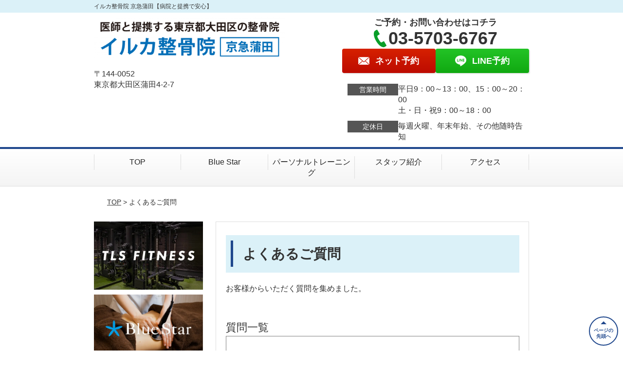

--- FILE ---
content_type: text/html; charset=UTF-8
request_url: http://iruka-keikyukamata.com/faq/
body_size: 7683
content:
<!DOCTYPE html>
<!--[if lt IE 7 ]><html class="ie6" lang="ja" prefix="og: http://ogp.me/ns# fb: http://ogp.me/ns/fb# article: http://ogp.me/ns/article#"><![endif]-->
<!--[if IE 7 ]><html class="ie7" lang="ja" prefix="og: http://ogp.me/ns# fb: http://ogp.me/ns/fb# article: http://ogp.me/ns/article#"><![endif]-->
<!--[if IE 8 ]><html class="ie8" lang="ja" prefix="og: http://ogp.me/ns# fb: http://ogp.me/ns/fb# article: http://ogp.me/ns/article#"><![endif]-->
<!--[if IE 9 ]><html class="ie9" lang="ja" prefix="og: http://ogp.me/ns# fb: http://ogp.me/ns/fb# article: http://ogp.me/ns/article#"><![endif]-->
<!--[if (gt IE 9)|!(IE)]><!-->
<html lang="ja" prefix="og: http://ogp.me/ns# fb: http://ogp.me/ns/fb# article: http://ogp.me/ns/article#">
<head>
<meta charset="utf-8">
<meta name="viewport" content="width=device-width,user-scalable=yes">
<meta name="format-detection" content="telephone=no">
<meta http-equiv="Pragma" content="no-cache">
<meta http-equiv="Cache-Control" content="no-cache">
<meta http-equiv="Expires" content="Thu, 01 Dec 1994 16:00:00 GMT">

<link rel="shortcut icon" href="https://theme.selfull.jp/images/common/selfav.ico">

<link rel="apple-touch-icon-precomposed" href="https://theme.selfull.jp/images/blue/apple-icon.png">

<link rel="stylesheet" href="http://iruka-keikyukamata.com/wp-content/themes/selfull/style.css" media="all">

<link rel="stylesheet" href="http://iruka-keikyukamata.com/wp-content/themes/selfull/css/reset.css?20230828" media="all">
<link rel="stylesheet" href="http://iruka-keikyukamata.com/wp-content/themes/selfull/css/layout.css?20230828" media="all">
<link rel="stylesheet" href="http://iruka-keikyukamata.com/wp-content/themes/selfull/css/module.css?20230828" media="all">
<link rel="stylesheet" href="http://iruka-keikyukamata.com/wp-content/themes/selfull/css/page.css?20250131" media="all">
<link rel="stylesheet" href="http://iruka-keikyukamata.com/wp-content/themes/selfull/css/block.css?20230828" media="all">
<link rel="stylesheet" href="http://iruka-keikyukamata.com/wp-content/themes/selfull/css/important.css?20230828" media="all">
<link rel="stylesheet" href="http://iruka-keikyukamata.com/wp-content/themes/selfull/css/print.css?20230828" media="all">


<link rel="stylesheet" href="http://iruka-keikyukamata.com/wp-content/themes/selfull/css/design-themes/theme-solid.css?20230828" media="all">
<link rel="stylesheet" href="http://iruka-keikyukamata.com/wp-content/themes/selfull/css/design-themes/design-pagetop.css?20230828" media="all">
<link rel="stylesheet" href="http://iruka-keikyukamata.com/wp-content/themes/selfull/css/design-themes/design-check.css?20230828" media="all">
<link rel="stylesheet" href="http://iruka-keikyukamata.com/wp-content/themes/selfull/css/design-themes/design-menu.css?20230828" media="all">
<link rel="stylesheet" href="http://iruka-keikyukamata.com/wp-content/themes/selfull/css/design-themes/design-heading.css?20230828" media="all">


<style>
.except-more.design-menu-original #global-header #global-header-main-sp #global-header-main-sp-right #menu_btn {
	background-image: url(http://iruka-keikyukamata.com) !important;
}
.except-more.design-menu-original.design-menu-close #global-header #global-header-main-sp #global-header-main-sp-right #menu_btn.close {
	background-image: url(http://iruka-keikyukamata.com) !important;
}
.design-check-original .list-block ul.check li,
.design-check-original .entry-content .editor ul li {
	background-image: url(http://iruka-keikyukamata.com);
	background-size: 20px 20px;
}
</style>

<title>よくあるご質問 | イルカ整骨院　京急蒲田</title>
<meta name='robots' content='max-image-preview:large' />
<link rel='dns-prefetch' href='//s.w.org' />
		<script type="text/javascript">
			window._wpemojiSettings = {"baseUrl":"https:\/\/s.w.org\/images\/core\/emoji\/13.0.1\/72x72\/","ext":".png","svgUrl":"https:\/\/s.w.org\/images\/core\/emoji\/13.0.1\/svg\/","svgExt":".svg","source":{"concatemoji":"http:\/\/iruka-keikyukamata.com\/wp-includes\/js\/wp-emoji-release.min.js?ver=5.7"}};
			!function(e,a,t){var n,r,o,i=a.createElement("canvas"),p=i.getContext&&i.getContext("2d");function s(e,t){var a=String.fromCharCode;p.clearRect(0,0,i.width,i.height),p.fillText(a.apply(this,e),0,0);e=i.toDataURL();return p.clearRect(0,0,i.width,i.height),p.fillText(a.apply(this,t),0,0),e===i.toDataURL()}function c(e){var t=a.createElement("script");t.src=e,t.defer=t.type="text/javascript",a.getElementsByTagName("head")[0].appendChild(t)}for(o=Array("flag","emoji"),t.supports={everything:!0,everythingExceptFlag:!0},r=0;r<o.length;r++)t.supports[o[r]]=function(e){if(!p||!p.fillText)return!1;switch(p.textBaseline="top",p.font="600 32px Arial",e){case"flag":return s([127987,65039,8205,9895,65039],[127987,65039,8203,9895,65039])?!1:!s([55356,56826,55356,56819],[55356,56826,8203,55356,56819])&&!s([55356,57332,56128,56423,56128,56418,56128,56421,56128,56430,56128,56423,56128,56447],[55356,57332,8203,56128,56423,8203,56128,56418,8203,56128,56421,8203,56128,56430,8203,56128,56423,8203,56128,56447]);case"emoji":return!s([55357,56424,8205,55356,57212],[55357,56424,8203,55356,57212])}return!1}(o[r]),t.supports.everything=t.supports.everything&&t.supports[o[r]],"flag"!==o[r]&&(t.supports.everythingExceptFlag=t.supports.everythingExceptFlag&&t.supports[o[r]]);t.supports.everythingExceptFlag=t.supports.everythingExceptFlag&&!t.supports.flag,t.DOMReady=!1,t.readyCallback=function(){t.DOMReady=!0},t.supports.everything||(n=function(){t.readyCallback()},a.addEventListener?(a.addEventListener("DOMContentLoaded",n,!1),e.addEventListener("load",n,!1)):(e.attachEvent("onload",n),a.attachEvent("onreadystatechange",function(){"complete"===a.readyState&&t.readyCallback()})),(n=t.source||{}).concatemoji?c(n.concatemoji):n.wpemoji&&n.twemoji&&(c(n.twemoji),c(n.wpemoji)))}(window,document,window._wpemojiSettings);
		</script>
		<style type="text/css">
img.wp-smiley,
img.emoji {
	display: inline !important;
	border: none !important;
	box-shadow: none !important;
	height: 1em !important;
	width: 1em !important;
	margin: 0 .07em !important;
	vertical-align: -0.1em !important;
	background: none !important;
	padding: 0 !important;
}
</style>
	<link rel='stylesheet' id='dynamic-css-css'  href='http://iruka-keikyukamata.com/wp-content/themes/selfull/custom-properties.php?ver=5.7' type='text/css' media='all' />
<link rel='stylesheet' id='wp-block-library-css'  href='http://iruka-keikyukamata.com/wp-includes/css/dist/block-library/style.min.css?ver=5.7' type='text/css' media='all' />
<link rel='stylesheet' id='contact-form-7-css'  href='http://iruka-keikyukamata.com/wp-content/plugins/contact-form-7/includes/css/styles.css?ver=4.3' type='text/css' media='all' />
<script type='text/javascript' src='http://iruka-keikyukamata.com/wp-includes/js/jquery/jquery.min.js?ver=3.5.1' id='jquery-core-js'></script>
<script type='text/javascript' src='http://iruka-keikyukamata.com/wp-includes/js/jquery/jquery-migrate.min.js?ver=3.3.2' id='jquery-migrate-js'></script>
<link rel="https://api.w.org/" href="http://iruka-keikyukamata.com/wp-json/" /><link rel="alternate" type="application/json" href="http://iruka-keikyukamata.com/wp-json/wp/v2/pages/492" /><link rel="canonical" href="http://iruka-keikyukamata.com/faq/" />
<link rel='shortlink' href='http://iruka-keikyukamata.com/?p=492' />
<link rel="alternate" type="application/json+oembed" href="http://iruka-keikyukamata.com/wp-json/oembed/1.0/embed?url=http%3A%2F%2Firuka-keikyukamata.com%2Ffaq%2F" />
<link rel="alternate" type="text/xml+oembed" href="http://iruka-keikyukamata.com/wp-json/oembed/1.0/embed?url=http%3A%2F%2Firuka-keikyukamata.com%2Ffaq%2F&#038;format=xml" />
<meta name="description" content="">
<meta property="og:site_name" content="イルカ整骨院　京急蒲田">
<meta property="og:title" content="よくあるご質問">
<meta property="og:type" content="article">
<meta property="og:url" content="http://iruka-keikyukamata.com/faq/">
<meta name="twitter:card" content="summary">
<meta name="twitter:title" content="よくあるご質問">
<meta name="twitter:url" content="http://iruka-keikyukamata.com/faq/">

<link rel="stylesheet" href="http://iruka-keikyukamata.com/wp-content/themes/selfull/css/slick.css?2026012709" media="all">
<script src="http://iruka-keikyukamata.com/wp-content/themes/selfull/js/jquery-1.8.2.min.js"></script>
<script src="http://iruka-keikyukamata.com/wp-content/themes/selfull/js/slick.min.js"></script>

<meta name="google-site-verification" content="CTwA8JITDdun2vGG8va_l7t5E8OQlvZEK5leoksdKq0" />
<!-- Global site tag (gtag.js) - Google Analytics -->
<script async src="https://www.googletagmanager.com/gtag/js?id=G-1JXVV82976"></script>
<script>
  window.dataLayer = window.dataLayer || [];
  function gtag(){dataLayer.push(arguments);}
  gtag('js', new Date());

  gtag('config', 'G-1JXVV82976');
</script>





</head>

<body id="site-design-solid" class="double-column except-more site-color-blue site-color-2-none design-h1-01 design-h2-01 design-h3-01 design-h4-01 design-pagetop-07 design-menu design-menu-06 site-font-gothic page">
<div id="fb-root"></div>
<script>
let facebookLazyLoadReady = false;
const handleFacebookLazyLoad = function() {
	if (!facebookLazyLoadReady) {
		facebookLazyLoadReady = true;
		return;
	}
	console.log('facebookLazyLoaded');
	(function(d, s, id) {
		var js, fjs = d.getElementsByTagName(s)[0];
		if (d.getElementById(id)) return;
		js = d.createElement(s); js.id = id;
		js.src = "//connect.facebook.net/ja_JP/sdk.js#xfbml=1&version=v2.4";
		fjs.parentNode.insertBefore(js, fjs);
	}(document, 'script', 'facebook-jssdk'));
	window.removeEventListener('scroll', handleFacebookLazyLoad);
}
window.addEventListener('scroll', handleFacebookLazyLoad);
</script>
<div id="site">
  <header id="global-header" role="banner" class="">

									<p class="site-title"><span class="inner">イルカ整骨院 京急蒲田【病院と提携で安心】</span></p>
					
					<div class="inner">
				<div id="global-header-main-pc">


					
					
											<div id="global-header-main-pc-left">
														<p class="logo"><a href="http://iruka-keikyukamata.com/"><img src="http://iruka-keikyukamata.com/wp-content/uploads/2020/07/e0ccff9b0da55e273640c9528e8d2268.png" alt="" width="1000" height="215"></a></p>
							<p class="address">〒144-0052<br>東京都大田区蒲田4-2-7</p>
						</div>
            <div id="global-header-main-pc-right">
              <p class="tel-text">ご予約・お問い合わせはコチラ</p>              <p class="tel tel-pc"><span class="tel-number">03-5703-6767</span></p>
              <div class="button-area">
                                <a href="http://iruka-keikyukamata.com/contact/" class="mail hover"><span>ネット予約</span></a>                <a href="https://lin.ee/qohSAKT" target="_blank" class="line_btn hover"><span>LINE予約</span></a>              </div>
              <div class="info">
								<dl>
									<dt>営業時間</dt>
									<dd>平日9：00～13：00、15：00～20：00</dd>									<dd>土・日・祝9：00～18：00</dd>																	</dl>
                <dl>
                  <dt>定休日</dt>
                  <dd>毎週火曜、年末年始、その他随時告知</dd>
                </dl>
							</div>
						</div>
					
				</div>
			</div>
		
		<div class="inner">
			<div id="global-header-main-sp" class="clearfix fixed-set">
				<div id="global-header-main-sp-left">
										<p class="logo"><a href="http://iruka-keikyukamata.com/"><img src="http://iruka-keikyukamata.com/wp-content/uploads/2020/07/23f434d01f0294c7b2ccdc8ad58a18a3.png" title="イルカ整骨院　京急蒲田" alt="" width="1000" height="215"></a></p>
				</div>
				<div id="global-header-main-sp-right">
          <span id="menu_btn" class="hover"></span>
          <!--
					<a href="tel:0357036767" class="tel" ><span>電話をかける</span></a>
          -->
				</div>
			</div>
		</div>

		<div class="inner">
					</div><!-- / .inner -->

    <div id="sp-menu">
      <div id="sp-menu-contents">
			</div>
      <div id="sp-menu-lightbox"></div>
    </div>

					<nav id="global-nav-pc" class="fixed-set" role="navigation">
				<div class="menu-%e3%82%b0%e3%83%ad%e3%83%bc%e3%83%90%e3%83%ab%e3%83%a1%e3%83%8b%e3%83%a5%e3%83%bc-container"><ul id="menu-%e3%82%b0%e3%83%ad%e3%83%bc%e3%83%90%e3%83%ab%e3%83%a1%e3%83%8b%e3%83%a5%e3%83%bc" class="menu"><li id="menu-item-1587" class="menu-item menu-item-type-post_type menu-item-object-page menu-item-home menu-item-1587"><a href="http://iruka-keikyukamata.com/">TOP</a></li>
<li id="menu-item-1839" class="menu-item menu-item-type-post_type menu-item-object-page menu-item-1839"><a href="http://iruka-keikyukamata.com/blue-star/">Blue Star</a></li>
<li id="menu-item-1840" class="menu-item menu-item-type-post_type menu-item-object-page menu-item-1840"><a href="http://iruka-keikyukamata.com/personal_training/">パーソナルトレーニング</a></li>
<li id="menu-item-1828" class="menu-item menu-item-type-post_type menu-item-object-page menu-item-1828"><a href="http://iruka-keikyukamata.com/staff/">スタッフ紹介</a></li>
<li id="menu-item-1576" class="menu-item menu-item-type-post_type menu-item-object-page menu-item-1576"><a href="http://iruka-keikyukamata.com/access/">アクセス</a></li>
</ul></div>			</nav><!-- / #global-nav-pc -->
		

									<div id="global-nav-sp" class="fixed " role="navigation">
																						<p id="ff-sp-head-03" class="ff-sp-head"></p>
						<div id="ff-sp-contents">
							
							<a id="ff-sp-03-tel" class="" href="tel:0357036767" ></a>
															<a id="ff-sp-03-line" class=""  href="https://lin.ee/qohSAKT" target="_blank"></a>
													</div>
									</div><!-- / #global-nav-sp-->
						</header><!-- / #global-header -->

	<div id="sp-modal">
		<div class="sp-modal-head">
			<div class="close-btn">
				<img src="https://theme.selfull.jp/images/common/sp-modal-close-btn.png" alt="閉じる" loading="lazy">
			</div>
		</div>
		<div class="sp-modal-main">
			<div class="sp-modal-main-line">
													<p class="mb-10"><img src="https://theme.selfull.jp/images/common/sp-modal-line-img-01.png" alt="24時間受付 LINE予約の流れ" width="541" height="254" loading="lazy"></p>
					<p class="mb-10"><img src="https://theme.selfull.jp/images/common/sp-modal-line-img-02.png" alt="まずは下のボタンから当院を友だち追加してください" width="541" height="67" loading="lazy"></p>
					<a href="https://lin.ee/qohSAKT" target="_blank"><img src="https://theme.selfull.jp/images/common/sp-modal-line-btn.png" alt="LINEで友達追加する" width="541" height="86" loading="lazy"></a>
					<p class="txt-c">（LINEの友だち追加画面が開きます）</p>

					<div class="line-info">
						<p>友達に追加が完了したら、LINEのトーク画面より<br>
							「HPを見たのですが～」とメッセージをお送りください。</p>
						<p>ご予約の際は</p>
						<p><span class="color05">■</span> <span class="bold">希望のご予約日時</span><br>
							（第3希望までいただけると予約がスムーズです）<br>
							<span class="color05">■</span> <span class="bold">お名前と電話番号</span><br>
							<span class="color05">■</span> <span class="bold">お悩みの症状</span></p>
						<p>の３点をお送りください。</p>
					</div>
							</div>

			<div class="sp-modal-main-tel">
													<h2><img src="http://iruka-keikyukamata.com/wp-content/uploads/2020/07/23f434d01f0294c7b2ccdc8ad58a18a3.png" title="イルカ整骨院　京急蒲田" alt="" loading="lazy"></h2>

					<dl class="date">
						<dt>営業時間</dt>
						<dd>平日9：00～13：00、15：00～20：00</dd>						<dd>土・日・祝9：00～18：00</dd>											</dl>
					<dl class="date">
						<dt>定休日</dt>
						<dd>毎週火曜、年末年始、その他随時告知</dd>
					</dl>

					<a href="tel:0357036767" class="tel tel-sp hover" ><span>電話をかける</span></a>
					<p class="txt-c">（03-5703-6767に発信します）</p>

					<div class="tel-flow">
						<h2>ご予約の流れ</h2>
						<div class="comment-item comment-item-right clearfix">
							<p>お電話ありがとうございます、<br>イルカ整骨院　京急蒲田でございます。</p>
							<div class="img"><img src="https://theme.selfull.jp/images/common/sp-modal-tel-img-01.png" alt="予約の流れ" loading="lazy"></div>
						</div>
						<p>と電話に出ますので、</p>
						<div class="comment-item clearfix">
							<p>ホームページを見たのですが、<br>予約をお願いします。</p>
							<div class="img"><img src="https://theme.selfull.jp/images/common/sp-modal-tel-img-02.png" alt="予約の流れ" loading="lazy"></div>
						</div>
						<p class="mb-20">とお伝えください。</p>
						<p><span class="color03">■</span> <span class="bold">お名前（フルネーム）</span><br>
							<span class="color03">■</span> <span class="bold">ご予約の日</span><br>
							<span class="color03">■</span> <span class="bold">ご連絡がつくお電話番号</span><br>
							<span class="color03">■</span> <span class="bold">一番気になるお身体の状態・症状</span></p>
						<p>をお伺いいたします。</p>
					</div>
				


			</div>
		</div>
	</div>

	
			<div class="breadcrumb">
			<div class="inner"><a href="http://iruka-keikyukamata.com">TOP</a> &gt;

				
											よくあるご質問					
							</div>
		</div>
	
	<div id="contents">
		<main id="main" role="main">

	<article id="page-faq" class="type-page">

					<header class="entry-header">
				<h1 class="">よくあるご質問</h1>
			</header><!-- .entry-header -->

			<div class="entry-content">
													
				<p>お客様からいただく質問を集めました。</p>

				<div class="list-block">
					<h2>質問一覧</h2>
																<ul>
															<li><a href="http://iruka-keikyukamata.com/faq/post-1625/">Q. 整体や整骨院というと、ボキボキする痛いイメージがあるのですが・・・</a></li>
															<li><a href="http://iruka-keikyukamata.com/faq/post-1623/">Q. 会社帰りに行きたいのですが、着替えはありますか？</a></li>
															<li><a href="http://iruka-keikyukamata.com/faq/post-1621/">Q. どのくらいで良くなりますか？</a></li>
													</ul>
									</div>
			</div><!-- .entry-content -->
		
	</article>
					<footer id="content-footer">
      
			<h2><img src="http://iruka-keikyukamata.com/wp-content/uploads/2020/07/e0ccff9b0da55e273640c9528e8d2268.png" alt="イルカ整骨院　京急蒲田" loading="lazy"></h2>

			
								<div id="content-footer-main" class="">
					
					<div class="content-footer-contact">
						<p class="tel-text">ご予約・お問い合わせはコチラ</p>						<p class="tel tel-pc"><span class="tel-number">03-5703-6767</span></p>

						<div class="button-area">
							<a href="tel:0357036767" class="tel tel-sp hover" ><span>03-5703-6767</span></a>
														<a href="http://iruka-keikyukamata.com/contact/" class="mail hover"><span>ネット予約</span></a>							<a href="https://lin.ee/qohSAKT" target="_blank" class="line_btn hover"><span>LINE予約</span></a>						</div>

						<div class="info">
							<dl>
								<dt>営業時間</dt>
								<dd>平日9：00～13：00、15：00～20：00</dd>
								<dd>土・日・祝9：00～18：00</dd>
								<dd></dd>
							</dl>
							<dl>
								<dt>定休日</dt>
								<dd>毎週火曜、年末年始、その他随時告知</dd>
							</dl>
						</div>
					</div>
					<div class="content-footer-map">
						<p class="address"><span>〒144-0052</span>東京都大田区蒲田4-2-7</p>
													<div class="googlemap">
								<iframe src="https://www.google.com/maps/embed?pb=!1m18!1m12!1m3!1d3245.6765798289534!2d139.7199685155484!3d35.56168894412558!2m3!1f0!2f0!3f0!3m2!1i1024!2i768!4f13.1!3m3!1m2!1s0x601861f6368d7675%3A0x79475032a247d715!2z44Kk44Or44Kr5pW06aqo6ZmiIOS6rOaApeiSsueUsA!5e0!3m2!1sja!2sjp!4v1594346247907!5m2!1sja!2sjp" width="600" height="450" frameborder="0" style="border:0;" allowfullscreen="" aria-hidden="false" tabindex="0" loading="lazy"></iframe>							</div>
											</div>

				</div>

			
		</footer><!-- #content-footer -->

	
</main><!-- #main -->
<aside id="side" role="complementary">
			<ul class="side-bnr ">
			        <li>
          <a href="http://iruka-keikyukamata.com/personal_training/" >            <img src="http://iruka-keikyukamata.com/wp-content/uploads/2022/09/40a139aa25e37efd8fef8f56075c444b.jpg" width="320" height="200" loading="lazy" alt="パーソナルトレーニングに興味のある方へ">
          </a>        </li>
      			        <li>
          <a href="http://iruka-keikyukamata.com/blue-star/" >            <img src="http://iruka-keikyukamata.com/wp-content/uploads/2021/07/b99774195fb09092f05e9fe3f89b50f0-1.jpg" width="1000" height="625" loading="lazy" alt="女性限定のメディカルエステサロン">
          </a>        </li>
      			        <li>
          <a href="https://tls-tribe.co.jp/" target="_blank">            <img src="http://iruka-keikyukamata.com/wp-content/uploads/2022/03/e83449e5fe810fbeeaae123b8fe18b88.png" width="1920" height="450" loading="lazy" alt="株式会社TLS">
          </a>        </li>
      		</ul>
	
			<div class="side-free ">
			当院は治療院、パーソナルトレーニングジム、メディカルエステサロンが併設された整骨院です。		</div>
	
	
	
	
	<div class="side-nav sp-set">
		<h2 class="side-nav-title">メニュー</h2>
		<div class="menu-%e3%82%b5%e3%82%a4%e3%83%89%ef%bc%86%e3%83%95%e3%83%83%e3%82%bf%e3%83%bc-container"><ul id="menu-%e3%82%b5%e3%82%a4%e3%83%89%ef%bc%86%e3%83%95%e3%83%83%e3%82%bf%e3%83%bc" class="menu"><li id="menu-item-1580" class="menu-item menu-item-type-post_type menu-item-object-page menu-item-home menu-item-1580"><a href="http://iruka-keikyukamata.com/">TOP</a></li>
<li id="menu-item-1637" class="menu-item menu-item-type-post_type menu-item-object-page menu-item-1637"><a href="http://iruka-keikyukamata.com/facility/">院内紹介</a></li>
<li id="menu-item-1581" class="menu-item menu-item-type-post_type menu-item-object-page menu-item-1581"><a href="http://iruka-keikyukamata.com/staff/">スタッフ紹介</a></li>
<li id="menu-item-1841" class="menu-item menu-item-type-post_type menu-item-object-page menu-item-1841"><a href="http://iruka-keikyukamata.com/blue-star/">Blue Star</a></li>
<li id="menu-item-1747" class="menu-item menu-item-type-post_type menu-item-object-page menu-item-1747"><a href="http://iruka-keikyukamata.com/personal_training/">パーソナルトレーニングについて</a></li>
<li id="menu-item-1991" class="menu-item menu-item-type-post_type menu-item-object-page menu-item-1991"><a href="http://iruka-keikyukamata.com/jibaiseki/">交通事故、こんなお悩みでお困りではありませんか？</a></li>
<li id="menu-item-1583" class="menu-item menu-item-type-post_type menu-item-object-page menu-item-1583"><a href="http://iruka-keikyukamata.com/faq/">よくあるご質問</a></li>
<li id="menu-item-1584" class="menu-item menu-item-type-post_type menu-item-object-page menu-item-1584"><a href="http://iruka-keikyukamata.com/contact/">ご予約／お問い合わせ</a></li>
<li id="menu-item-1582" class="menu-item menu-item-type-post_type menu-item-object-page menu-item-1582"><a href="http://iruka-keikyukamata.com/access/">アクセス</a></li>
<li id="menu-item-1579" class="menu-item menu-item-type-post_type menu-item-object-page menu-item-1579"><a href="http://iruka-keikyukamata.com/sitemap/">サイトマップ</a></li>
</ul></div>	</div><!-- / .side-nav -->

	
	

								<div class="side-nav sp-set">
				<h2 class="side-nav-title">症状別メニュー</h2>
				<ul>
											<li><a href="http://iruka-keikyukamata.com/symptomscat/konponkaizen/">痛みの原因を根本から改善したい方へ</a></li>
									</ul>
			</div><!-- / .side-nav -->
					
		<div class="facebook1">
					<div class="fb-page" data-href="https://www.facebook.com/%E3%82%A4%E3%83%AB%E3%82%AB%E6%95%B4%E9%AA%A8%E9%99%A2-%E4%BA%AC%E6%80%A5%E8%92%B2%E7%94%B0-123747252352516" data-tabs="timeline" data-width="" data-height="" data-small-header="false" data-adapt-container-width="true" data-hide-cover="false" data-show-facepile="true"><blockquote cite="https://www.facebook.com/%E3%82%A4%E3%83%AB%E3%82%AB%E6%95%B4%E9%AA%A8%E9%99%A2-%E4%BA%AC%E6%80%A5%E8%92%B2%E7%94%B0-123747252352516" class="fb-xfbml-parse-ignore"></blockquote></div>
			</div>
	<div class="facebook2 ">
					<div class="fb-page" data-href="https://www.facebook.com/%E3%82%A4%E3%83%AB%E3%82%AB%E6%95%B4%E9%AA%A8%E9%99%A2-%E4%BA%AC%E6%80%A5%E8%92%B2%E7%94%B0-123747252352516" data-tabs="timeline" data-width="" data-height="" data-small-header="false" data-adapt-container-width="true" data-hide-cover="false" data-show-facepile="true"><blockquote cite="https://www.facebook.com/%E3%82%A4%E3%83%AB%E3%82%AB%E6%95%B4%E9%AA%A8%E9%99%A2-%E4%BA%AC%E6%80%A5%E8%92%B2%E7%94%B0-123747252352516" class="fb-xfbml-parse-ignore"></blockquote></div>
			</div>

		
	
								
								</aside><!-- / #side -->
</div><!-- / #contents -->



	<footer id="global-footer" class=" " role="contentinfo">

									<p id="pagetop" class=" "><a class="scroll hover" href="#site"><span>ページの<br>先頭へ</span></a></p>
					
		<div id="global-footer-nav">
							<div class="inner"><div class="menu-%e3%82%b5%e3%82%a4%e3%83%89%ef%bc%86%e3%83%95%e3%83%83%e3%82%bf%e3%83%bc-container"><ul id="menu-%e3%82%b5%e3%82%a4%e3%83%89%ef%bc%86%e3%83%95%e3%83%83%e3%82%bf%e3%83%bc-1" class="menu"><li class="menu-item menu-item-type-post_type menu-item-object-page menu-item-home menu-item-1580"><a href="http://iruka-keikyukamata.com/">TOP</a></li>
<li class="menu-item menu-item-type-post_type menu-item-object-page menu-item-1637"><a href="http://iruka-keikyukamata.com/facility/">院内紹介</a></li>
<li class="menu-item menu-item-type-post_type menu-item-object-page menu-item-1581"><a href="http://iruka-keikyukamata.com/staff/">スタッフ紹介</a></li>
<li class="menu-item menu-item-type-post_type menu-item-object-page menu-item-1841"><a href="http://iruka-keikyukamata.com/blue-star/">Blue Star</a></li>
<li class="menu-item menu-item-type-post_type menu-item-object-page menu-item-1747"><a href="http://iruka-keikyukamata.com/personal_training/">パーソナルトレーニングについて</a></li>
<li class="menu-item menu-item-type-post_type menu-item-object-page menu-item-1991"><a href="http://iruka-keikyukamata.com/jibaiseki/">交通事故、こんなお悩みでお困りではありませんか？</a></li>
<li class="menu-item menu-item-type-post_type menu-item-object-page current-menu-item page_item page-item-492 current_page_item menu-item-1583"><a href="http://iruka-keikyukamata.com/faq/" aria-current="page">よくあるご質問</a></li>
<li class="menu-item menu-item-type-post_type menu-item-object-page menu-item-1584"><a href="http://iruka-keikyukamata.com/contact/">ご予約／お問い合わせ</a></li>
<li class="menu-item menu-item-type-post_type menu-item-object-page menu-item-1582"><a href="http://iruka-keikyukamata.com/access/">アクセス</a></li>
<li class="menu-item menu-item-type-post_type menu-item-object-page menu-item-1579"><a href="http://iruka-keikyukamata.com/sitemap/">サイトマップ</a></li>
</ul></div></div>
						</div><!-- / .global-footer-nav -->

		<div id="global-footer-main-pc">
			<div class="inner">
				<div id="global-footer-main-pc-left">
					<p class="logo"><a href="http://iruka-keikyukamata.com/"><img src="http://iruka-keikyukamata.com/wp-content/uploads/2020/07/e0ccff9b0da55e273640c9528e8d2268.png" alt="イルカ整骨院　京急蒲田" rel="home" loading="lazy"></a></p>
					<p class="address">〒144-0052　東京都大田区蒲田4-2-7</p>
				</div>
				<div id="global-footer-main-pc-right">
					<div id="global-footer-main-pc-right-top">
						<p class="tel-text">ご予約・お問い合わせはコチラ</p>						<p class="tel tel-pc"><span class="tel-number">03-5703-6767</span></p>
						<div class="button-area">
														<a href="http://iruka-keikyukamata.com/contact/" class="mail hover"><span>ネット予約</span></a>							<a href="https://lin.ee/qohSAKT" target="_blank" class="line_btn hover"><span>LINE予約</span></a>						</div>
					</div>
					<div class="info">
						<dl>
							<dt>営業時間</dt>
							<dd>平日9：00～13：00、15：00～20：00</dd>							<dd>土・日・祝9：00～18：00</dd>													</dl>
						<dl>
							<dt>定休日</dt>
							<dd>毎週火曜、年末年始、その他随時告知</dd>
						</dl>
					</div>
				</div>
			</div>
			<p class="copyright"><small>Copyright(c) イルカ整骨院　京急蒲田 All Rights Reserved.</small></p>
		</div>
	</footer><!-- / #global-footer -->

</div><!-- /#site -->





<div id="window-size-check"></div>

<!--[if lt IE 9]><script src="http://html5shiv.googlecode.com/svn/trunk/html5.js"></script><![endif]-->
<script defer src="http://iruka-keikyukamata.com/wp-content/themes/selfull/js/common.js?20230510_2"></script>

<script type='text/javascript' src='http://iruka-keikyukamata.com/wp-content/plugins/contact-form-7/includes/js/jquery.form.min.js?ver=3.51.0-2014.06.20' id='jquery-form-js'></script>
<script type='text/javascript' id='contact-form-7-js-extra'>
/* <![CDATA[ */
var _wpcf7 = {"loaderUrl":"http:\/\/iruka-keikyukamata.com\/wp-content\/plugins\/contact-form-7\/images\/ajax-loader.gif","sending":"\u9001\u4fe1\u4e2d ..."};
/* ]]> */
</script>
<script type='text/javascript' src='http://iruka-keikyukamata.com/wp-content/plugins/contact-form-7/includes/js/scripts.js?ver=4.3' id='contact-form-7-js'></script>
<script type='text/javascript' src='http://iruka-keikyukamata.com/wp-includes/js/wp-embed.min.js?ver=5.7' id='wp-embed-js'></script>
</body></html>


--- FILE ---
content_type: application/javascript
request_url: http://iruka-keikyukamata.com/wp-content/themes/selfull/js/common.js?20230510_2
body_size: 3229
content:
jQuery(function($) {
	$('.parts-item .slick-contents').slick({
		dots: false
	});

	var youtubeLazyLoadReady = false;
	var handleYoutubeLazyLoad = function() {
		if (!youtubeLazyLoadReady) {
			youtubeLazyLoadReady = true;
			return;
		}
		$('iframe[loading=lazy][data-src]').each(function() {
			var $iframe = $(this);
			var dataSrc = $iframe.attr('data-src');
			if (dataSrc.indexOf('https://www.youtube.com/embed') !== -1) {
				console.log(dataSrc);
				$iframe.attr('src', dataSrc);
			}
		});
		$(window).off('scroll', handleYoutubeLazyLoad);
	};
	$(window).on('scroll', handleYoutubeLazyLoad);
});


var MYAPP = {};

// Browser Distinction
MYAPP.browser = {
	isMac			: navigator.platform.indexOf('Mac') != -1,
	isAndroid		: navigator.userAgent.indexOf('Android') != -1,
	isWindowsPhone	: navigator.userAgent.indexOf('Windows Phone') != -1,
	isBlackBerry	: navigator.userAgent.indexOf('BlackBerry') != -1,
	isIPhone		: navigator.userAgent.indexOf('iPhone') != -1,
	isIPad			: navigator.userAgent.indexOf('iPad') != -1,
	isIPod			: navigator.userAgent.indexOf('iPod') != -1,
	isIE6			: navigator.appVersion.indexOf('MSIE 6.0') > -1,
	isIE7			: navigator.appVersion.indexOf('MSIE 7.0') > -1,
	isIE8			: navigator.appVersion.indexOf('MSIE 8.0') > -1,
	isIE9			: navigator.appVersion.indexOf('MSIE 9.0') > -1,
	isChrome		: navigator.userAgent.indexOf('Chrome/') != -1 || navigator.userAgent.indexOf('Mac/') != -1 || navigator.userAgent.indexOf('Win/') != -1 && window.chrome,
	isSafari		: navigator.userAgent.indexOf('Safari/') != -1 && !window.chrome && !navigator.userAgent.indexOf('Mobile/')
}

;(function($,win,doc){

	/**
	 ** windowのWidth,Height,scrollTop取得
	 **/
	var winH, winW, winT;
	var getWinInfo = function (config){

		var defaults = {
			h:false,
			w:false,
			t:false
		}
		var options = $.extend(defaults,config);

		if(options.h){
			$(win).resize(function(){
				winH = $(win).height();
			});
		}
		if(options.w){
			$(win).resize(function(){
				winW = $(win).width();
			});
		}
		if(options.t){
			$(win).scroll(function(){
				winT = $(win).scrollTop();
			});
		}

		$(win).trigger('scroll').trigger('resize');

	}



	/**
	 ** Smooth Scroll
	 **/
	$.fn.smoothScroll= function(){
		$(this).click(function() {
			// スクロールの速度
			var speed = 300;// ミリ秒
			// アンカーの値取得
			var href= $(this).attr("href");
			// 移動先を取得
			var target = $(href == "#" || href == "" ? 'html' : href);

			// 移動先が無い場合
			if(target.length===0) return false;

			// 移動先を数値で取得
			var position = target.offset().top;
			// スムーススクロール
			$('html,body').stop().animate({scrollTop:position}, speed, 'swing');

			return false;
		});

		return this;

	}


	/**
	 ** Hover Image
	 **/
	$.fn.hovImg = function(str){

		var postfix = str;
		var ovImgFadeTime = 300;

		$(this).not('[src*="'+ postfix +'."]').each(function() {
			var img = $(this);
			var src = img.attr('src');
			var src_on = src.substr(0, src.lastIndexOf('.'))
					   + postfix
					   + src.substring(src.lastIndexOf('.'));
			var img_on = $('<img class="img_on">');

			$(img_on).attr('src', src_on);

			if(img.hasClass("ovImgFd") && !MYAPP.browser.isIE6 ){
				$(img_on).css({'position':'absolute','opacity':0}).insertBefore(img);
				img_on.hover(function() {
					$(img_on).stop().animate({'opacity':1},ovImgFadeTime);
				}, function() {
					$(img_on).stop().animate({'opacity':0},ovImgFadeTime);
				});
			} else {
				img.hover(function() {
					img.attr('src', src_on);
				}, function() {
					img.attr('src', src);
				});
			}
		});

		return this;

	}




	//start
	$(function(){

		//$('.style-title,h1').wrapInner('<span class="inner01"><span class="inner02"></span></span>')

		$('a.scroll[href^=#]').smoothScroll();
		$('.ovImg,.ovImgFd').hovImg('_on');


		getWinInfo({
			h:false,
			w:false,
			t:false
		});


	});


	/**
	 ** ページトップ 表示 非表示
	 **/
  $(function(){
    var pageTop = $('#pageTop');
    pageTop.hide();
    $(window).scroll(function(){
      if($(this).scrollTop() > 400) {
        pageTop.fadeIn();
      } else {
        pageTop.fadeOut();
      }
    });
		$('body').on({
			mouseenter: function() {
				$(this).stop().animate({opacity: 1}, 100);
			},
			mouseleave: function() {
				$(this).stop().animate({opacity: 0.5}, 50);
			},
			click: function() {
				$('body,html').animate({scrollTop: 0}, 300);
			},
		}, '#pageTop');
  });

	//PCグローバルナビ固定
	$(window).scroll(function () {
		var headerPc = $('#global-nav-pc.fixed-set');
		var globalHeader = $('#global-header');
		if($(this).scrollTop() > 300) {
			headerPc.addClass('fixed');

			if($('#window-size-check').css('display') == 'block'){
				globalHeader.css('padding-top', $('#global-nav-pc').height());
			}
		} else {
			headerPc.removeClass('fixed');

			if($('#window-size-check').css('display') == 'block'){
				globalHeader.css('padding-top', 0);
			}
		}
	});

	//ヘッダー固定(more)
	var sitePadding = parseInt($('#global-header-main-pc-more').height()) + parseInt($('#global-header-main-pc-more').css('margin-top')) + 'px';

	$(window).scroll(function () {
		var headerPc = $('#global-header-main-pc-more.fixed-set');
		var site = $('#site');

		if($(this).scrollTop() > 300) {
			if($('#window-size-check').css('display') == 'block'){
				site.css('padding-top', sitePadding);
			}

			headerPc.addClass('fixed');

		} else {
			headerPc.removeClass('fixed');

			if($('#window-size-check').css('display') == 'block'){
				site.css('padding-top', 0);
			}
		}
	});

	//SPヘッダー固定
	$(window).scroll(function () {
		var header = $('#global-header');
		var headerSp = $('#global-header-main-sp.fixed-set');
		var site = $('#site');
		if($(this).scrollTop() > 100) {
			header.addClass('header-fixed-sp');
			headerSp.addClass('fixed');
			if($('#window-size-check').css('display') == 'none'){
				site.css('padding-top', $('#global-header-main-sp').height());
			}
		} else {
			headerSp.removeClass('fixed');
			header.removeClass('header-fixed-sp');
			if($('#window-size-check').css('display') == 'none'){
				site.css('padding-top', 0);
			}
		}
	});

	//文字入力中は、固定表示のCTAボタンを非表示
	$(function() {
		$('input[type="text"],input[type="number"],input[type="email"],input[type="tel"],input[type="url"],input[type="password"],input[type="date"],input[type="datetime-local"],input[type="month"],input[type="week"],input[type="time"],textarea').focus(function() {
			$('#global-nav-sp').addClass('inactive');
		}).blur(function() {
			$('#global-nav-sp').removeClass('inactive');
		});
	});

	//PCフッター固定
	$(window).scroll(function () {
		var footerPc = $('#global-footer.fixed-set');
		if($(this).scrollTop() > 300) {
			footerPc.addClass('fixed');
		} else {
			footerPc.removeClass('fixed');
		}
	});

	$('#main iframe').each(function(){
		let iframeSrc = $(this).attr('src');
		if (iframeSrc && iframeSrc.indexOf('maps') !== -1) {
			$(this).addClass('googlemap');
		}
		if (iframeSrc && iframeSrc.indexOf('youtube') !== -1) {
			$(this).addClass('youtube');
		}
		let iframeDataSrc = $(this).attr('data-src');
		if (iframeDataSrc && iframeDataSrc.indexOf('youtube') !== -1) {
			$(this).addClass('youtube');
		}
	});

	var sp_menu = false;
	jQuery(function($){
		//menu
		$('#menu_btn').on('click', function() {
			var $menu = $('#sp-menu');
			var $contents = $('#sp-menu-contents');
			var background_url = $('#menu_btn').css('background-image');
			if (!sp_menu) {
				$contents.html("");
				$('.sp-set').each(function() {
					var html = $(this).prop('outerHTML');
					var htmlRoop = true;

					while (htmlRoop) {
						var htmlMatch = html.match(/<script[\s\S]*?<\/script>/);

						if(htmlMatch !== null) {
							html = html.replace(/<script[\s\S]*?<\/script>/, '');
						}else {
							htmlRoop = false;
						}
					}
					$contents.append(html);
				});

				if($('body').hasClass('design-menu-original')){
					$('#menu_btn').addClass('close');
				}else{
					$('#menu_btn').css('background-image', background_url.replace("open.png", "close.png"));
					var backgroundImage = $('#menu_btn').attr('style');
					var backgroundImage2 = backgroundImage.replace('.png")', '.png") !important');
					$('#menu_btn').css({'cssText': backgroundImage2});
				}

				$menu.stop().animate({'left':'0'}, 200, function() {
					$menu.children('#sp-menu-lightbox').stop().animate({'opacity':'0.3'},100);
				});
				sp_menu = true;
			} else {
				$('#menu_btn').css('background-image', background_url.replace("close.png", "open.png"));
				$('#menu_btn').removeClass('close');
				$menu.children('#sp-menu-lightbox').css('opacity', 0);
				$menu.stop().animate({'left':'-105%'}, 200);
				sp_menu = false;
			}
			return false;
		});
		$('#sp-menu-lightbox').on('click', function() {
			$('#menu_btn').trigger('click');
			return false;
		});
	});

	$('.sp-modal-btn-line').click(function(){
		$('#sp-modal').show();
		$('#sp-modal .sp-modal-main-line').show();
		$('body').addClass('no-scroll-sp');
		return false;
	});

	$('.sp-modal-btn-tel').click(function(){
		$('#sp-modal').show();
		$('#sp-modal .sp-modal-main-tel').show();
		$('body').addClass('no-scroll-sp');
		return false;
	});

	$('#sp-modal .sp-modal-head .close-btn').click(function(){
		$('#sp-modal').hide();
		$('#sp-modal').scrollTop(0);
		$('#sp-modal .sp-modal-main-line').hide();
		$('#sp-modal .sp-modal-main-tel').hide();
		$('body').removeClass('no-scroll-sp');
	});

	$('#global-header-main-pc-more .menu-btn .open').click(function(){
		$('#global-header-main-pc-more .menu-01-pc').show();
		$('#global-header-main-pc-more .menu-btn .open').hide();
		$('#global-header-main-pc-more .menu-btn .close').show();
		$('body').addClass('no-scroll-pc');
	});

	$('#global-header-main-pc-more .menu-btn .close').click(function(){
		$('#global-header-main-pc-more .menu-01-pc').scrollTop(0);
		$('#global-header-main-pc-more .menu-01-pc').hide();
		$('#global-header-main-pc-more .menu-btn .open').show();
		$('#global-header-main-pc-more .menu-btn .close').hide();
		$('body').removeClass('no-scroll-pc');
	});

	// setInterval(function(){
	// 	$('#global-header-main-pc-more .menu-01-pc').height($(window).height() - $('#global-header-main-pc-more').height());
	// }, 300);


	$(document).on('click', '.newpost1 .morepostBtn', function () {

		$('.newpost1 .morepostBtn').siblings('li.hide:lt(10)').slideDown(function(){
			if($('.newpost1 .morepostBtn').siblings('li.hide').length==0){$('.newpost1 .morepostBtn').slideUp();}
		}).removeClass('hide');

		$('#sp-menu .newpost1 .morepostBtn').siblings('li.hide:lt(10)').slideDown(function(){
			if($('#sp-menu .newpost1 .morepostBtn').siblings('li.hide').length==0){$('#sp-menu .newpost1 .morepostBtn').slideUp();}
		}).removeClass('hide');

		return false;
	});

	$(document).on('click', '.newpost2 .morepostBtn', function () {

		$('.newpost2 .morepostBtn').siblings('li.hide:lt(10)').slideDown(function(){
			if($('.newpost2 .morepostBtn').siblings('li.hide').length==0){$('.newpost2 .morepostBtn').slideUp();}
		}).removeClass('hide');

		$('#sp-menu .newpost2 .morepostBtn').siblings('li.hide:lt(10)').slideDown(function(){
			if($('#sp-menu .newpost2 .morepostBtn').siblings('li.hide').length==0){$('#sp-menu .newpost2 .morepostBtn').slideUp();}
		}).removeClass('hide');

		return false;
	});
})(jQuery,window,document);
